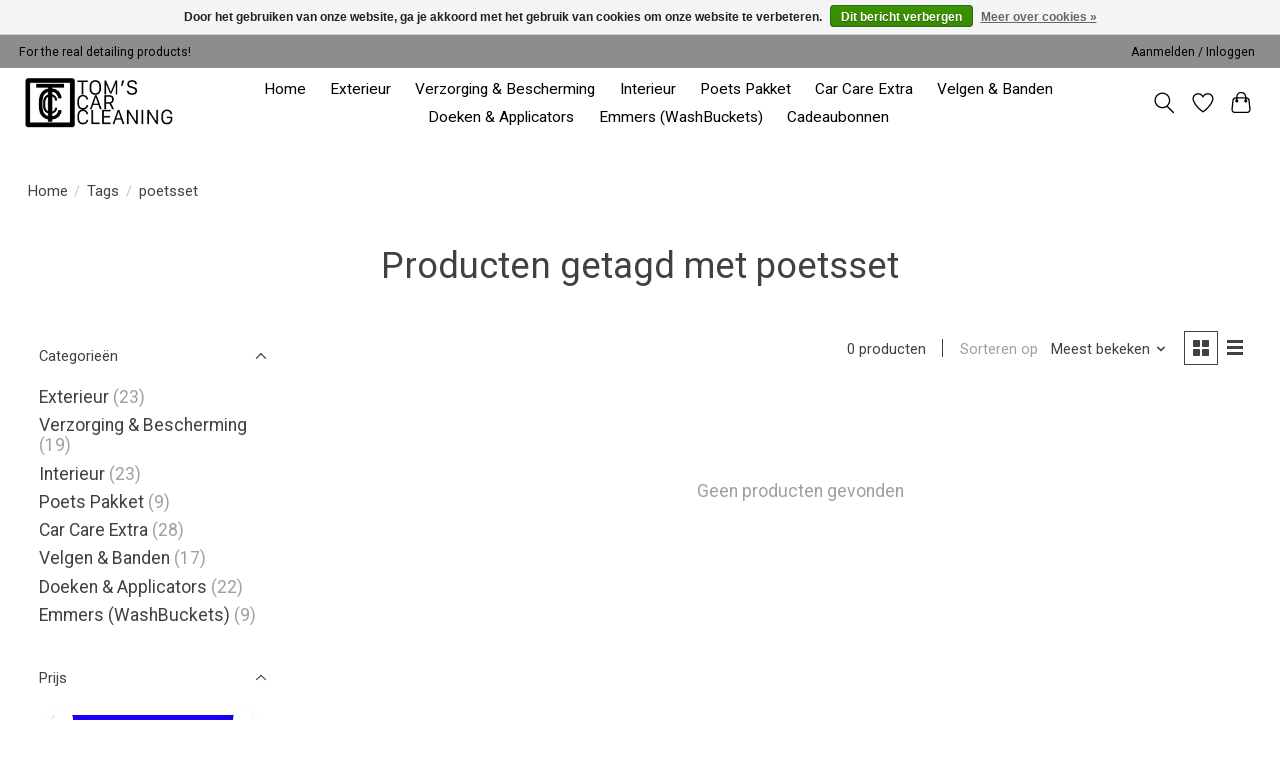

--- FILE ---
content_type: text/html;charset=utf-8
request_url: https://www.tomscarcleaning.com/tags/poetsset/
body_size: 7989
content:
<!DOCTYPE html>
<html lang="nl">
  <head>
    <meta charset="utf-8"/>
<!-- [START] 'blocks/head.rain' -->
<!--

  (c) 2008-2026 Lightspeed Netherlands B.V.
  http://www.lightspeedhq.com
  Generated: 19-01-2026 @ 22:18:20

-->
<link rel="canonical" href="https://www.tomscarcleaning.com/tags/poetsset/"/>
<link rel="alternate" href="https://www.tomscarcleaning.com/index.rss" type="application/rss+xml" title="Nieuwe producten"/>
<link href="https://cdn.webshopapp.com/assets/cookielaw.css?2025-02-20" rel="stylesheet" type="text/css"/>
<meta name="robots" content="noodp,noydir"/>
<link href="www.tomscarcleaning.nl" rel="publisher"/>
<meta name="google-site-verification" content="H2KtzBxwHr3g5u4-0LmjQT-Zu4iIEhRzS8nmYVUebmA"/>
<meta property="og:url" content="https://www.tomscarcleaning.com/tags/poetsset/?source=facebook"/>
<meta property="og:site_name" content="Toms Car Cleaning"/>
<meta property="og:title" content="poetsset"/>
<meta property="og:description" content="De Webshop voor de beginner ( enthousiaste auto poetser), maar ook zeker voor de gevorderde of professionele detailer. Onze auto verzorgings producten zijn voor"/>
<script>
if(_this.getAttribute('title') == "Cadeaubonnen"){
                      _this.classList.add('cadeau')
 }
}
</script>
<!--[if lt IE 9]>
<script src="https://cdn.webshopapp.com/assets/html5shiv.js?2025-02-20"></script>
<![endif]-->
<!-- [END] 'blocks/head.rain' -->
    <title>poetsset - Toms Car Cleaning</title>
    <meta name="description" content="De Webshop voor de beginner ( enthousiaste auto poetser), maar ook zeker voor de gevorderde of professionele detailer. Onze auto verzorgings producten zijn voor" />
    <meta name="keywords" content="poetsset, car care products, car detailing webshop, autopoets materialen, autopoets producten,  detailing producten, car cleaning,  professionele reiniging, autopoetsbedrijf, autopoetsen, poets materialen, autoverzorging" />
    <meta http-equiv="X-UA-Compatible" content="IE=edge">
    <meta name="viewport" content="width=device-width, initial-scale=1">
    <meta name="apple-mobile-web-app-capable" content="yes">
    <meta name="apple-mobile-web-app-status-bar-style" content="black">
    
    <script>document.getElementsByTagName("html")[0].className += " js";</script>

    <link rel="shortcut icon" href="https://cdn.webshopapp.com/shops/313837/themes/174583/v/2446851/assets/favicon.png?20241015082331" type="image/x-icon" />
    <link href='//fonts.googleapis.com/css?family=Roboto:400,300,600&display=swap' rel='stylesheet' type='text/css'>
<link href='//fonts.googleapis.com/css?family=Roboto:400,300,600&display=swap' rel='stylesheet' type='text/css'>
    <link rel="stylesheet" href="https://cdn.webshopapp.com/assets/gui-2-0.css?2025-02-20" />
    <link rel="stylesheet" href="https://cdn.webshopapp.com/assets/gui-responsive-2-0.css?2025-02-20" />
    <link id="lightspeedframe" rel="stylesheet" href="https://cdn.webshopapp.com/shops/313837/themes/174583/assets/style.css?2025032009151820210104192718" />
    <!-- browsers not supporting CSS variables -->
    <script>
      if(!('CSS' in window) || !CSS.supports('color', 'var(--color-var)')) {var cfStyle = document.getElementById('lightspeedframe');if(cfStyle) {var href = cfStyle.getAttribute('href');href = href.replace('style.css', 'style-fallback.css');cfStyle.setAttribute('href', href);}}
    </script>
    <link rel="stylesheet" href="https://cdn.webshopapp.com/shops/313837/themes/174583/assets/settings.css?2025032009151820210104192718" />
    <link rel="stylesheet" href="https://cdn.webshopapp.com/shops/313837/themes/174583/assets/custom.css?2025032009151820210104192718" />

    <script src="https://cdn.webshopapp.com/assets/jquery-3-7-1.js?2025-02-20"></script>
    <script src="https://cdn.webshopapp.com/assets/jquery-ui-1-14-1.js?2025-02-20"></script>

  </head>
  <body>
    
          <header class="main-header main-header--mobile js-main-header position-relative">
  <div class="main-header__top-section">
    <div class="main-header__nav-grid justify-between@md container max-width-lg text-xs padding-y-xxs">
      <div>For the real detailing products!</div>
      <ul class="main-header__list flex-grow flex-basis-0 justify-end@md display@md">        
                
                        <li class="main-header__item"><a href="https://www.tomscarcleaning.com/account/" class="main-header__link" title="Mijn account">Aanmelden / Inloggen</a></li>
      </ul>
    </div>
  </div>
  <div class="main-header__mobile-content container max-width-lg">
          <a href="https://www.tomscarcleaning.com/" class="main-header__logo" title="Toms Car Cleaning">
        <img src="https://cdn.webshopapp.com/shops/313837/themes/174583/v/2365864/assets/logo.png?20241013211203" alt="Toms Car Cleaning">
              </a>
        
    <div class="flex items-center">
            <a href="https://www.tomscarcleaning.com/account/wishlist/" class="main-header__mobile-btn js-tab-focus">
        <svg class="icon" viewBox="0 0 24 25" fill="none"><title>Ga naar verlanglijst</title><path d="M11.3785 4.50387L12 5.42378L12.6215 4.50387C13.6598 2.96698 15.4376 1.94995 17.4545 1.94995C20.65 1.94995 23.232 4.49701 23.25 7.6084C23.2496 8.53335 22.927 9.71432 22.3056 11.056C21.689 12.3875 20.8022 13.8258 19.7333 15.249C17.6019 18.0872 14.7978 20.798 12.0932 22.4477L12 22.488L11.9068 22.4477C9.20215 20.798 6.3981 18.0872 4.26667 15.249C3.1978 13.8258 2.31101 12.3875 1.69437 11.056C1.07303 9.71436 0.750466 8.53342 0.75 7.60848C0.767924 4.49706 3.34993 1.94995 6.54545 1.94995C8.56242 1.94995 10.3402 2.96698 11.3785 4.50387Z" stroke="currentColor" stroke-width="1.5" fill="none"/></svg>
        <span class="sr-only">Verlanglijst</span>
      </a>
            <button class="reset main-header__mobile-btn js-tab-focus" aria-controls="cartDrawer">
        <svg class="icon" viewBox="0 0 24 25" fill="none"><title>Winkelwagen in-/uitschakelen</title><path d="M2.90171 9.65153C3.0797 8.00106 4.47293 6.75 6.13297 6.75H17.867C19.527 6.75 20.9203 8.00105 21.0982 9.65153L22.1767 19.6515C22.3839 21.5732 20.8783 23.25 18.9454 23.25H5.05454C3.1217 23.25 1.61603 21.5732 1.82328 19.6515L2.90171 9.65153Z" stroke="currentColor" stroke-width="1.5" fill="none"/>
        <path d="M7.19995 9.6001V5.7001C7.19995 2.88345 9.4833 0.600098 12.3 0.600098C15.1166 0.600098 17.4 2.88345 17.4 5.7001V9.6001" stroke="currentColor" stroke-width="1.5" fill="none"/>
        <circle cx="7.19996" cy="10.2001" r="1.8" fill="currentColor"/>
        <ellipse cx="17.4" cy="10.2001" rx="1.8" ry="1.8" fill="currentColor"/></svg>
        <span class="sr-only">Winkelwagen</span>
              </button>

      <button class="reset anim-menu-btn js-anim-menu-btn main-header__nav-control js-tab-focus" aria-label="Toggle menu">
        <i class="anim-menu-btn__icon anim-menu-btn__icon--close" aria-hidden="true"></i>
      </button>
    </div>
  </div>

  <div class="main-header__nav" role="navigation">
    <div class="main-header__nav-grid justify-between@md container max-width-lg">
      <div class="main-header__nav-logo-wrapper flex-shrink-0">
        
                  <a href="https://www.tomscarcleaning.com/" class="main-header__logo" title="Toms Car Cleaning">
            <img src="https://cdn.webshopapp.com/shops/313837/themes/174583/v/2365864/assets/logo.png?20241013211203" alt="Toms Car Cleaning">
                      </a>
              </div>
      
      <form action="https://www.tomscarcleaning.com/search/" method="get" role="search" class="padding-y-md hide@md">
        <label class="sr-only" for="searchInputMobile">Zoeken</label>
        <input class="header-v3__nav-form-control form-control width-100%" value="" autocomplete="off" type="search" name="q" id="searchInputMobile" placeholder="Zoeken ...">
      </form>

      <ul class="main-header__list flex-grow flex-basis-0 flex-wrap justify-center@md">
        
                <li class="main-header__item">
          <a class="main-header__link" href="https://www.tomscarcleaning.com/">Home</a>
        </li>
        
                <li class="main-header__item">
          <a class="main-header__link" href="https://www.tomscarcleaning.com/exterieur/">
            Exterieur                                     
          </a>
                  </li>
                <li class="main-header__item">
          <a class="main-header__link" href="https://www.tomscarcleaning.com/verzorging-bescherming/">
            Verzorging &amp; Bescherming                                    
          </a>
                  </li>
                <li class="main-header__item">
          <a class="main-header__link" href="https://www.tomscarcleaning.com/interieur/">
            Interieur                                    
          </a>
                  </li>
                <li class="main-header__item">
          <a class="main-header__link" href="https://www.tomscarcleaning.com/poets-pakket/">
            Poets Pakket                                    
          </a>
                  </li>
                <li class="main-header__item">
          <a class="main-header__link" href="https://www.tomscarcleaning.com/car-care-extra/">
            Car Care Extra                                    
          </a>
                  </li>
                <li class="main-header__item">
          <a class="main-header__link" href="https://www.tomscarcleaning.com/velgen-banden/">
            Velgen &amp; Banden                                    
          </a>
                  </li>
                <li class="main-header__item">
          <a class="main-header__link" href="https://www.tomscarcleaning.com/doeken-applicators/">
            Doeken &amp; Applicators                                    
          </a>
                  </li>
                <li class="main-header__item">
          <a class="main-header__link" href="https://www.tomscarcleaning.com/emmers-washbuckets/">
            Emmers (WashBuckets)                                    
          </a>
                  </li>
        
                <li class="main-header__item">
            <a class="main-header__link" href="https://www.tomscarcleaning.com/giftcard/" >Cadeaubonnen</a>
        </li>
        
        
        
                
        <li class="main-header__item hide@md">
          <ul class="main-header__list main-header__list--mobile-items">        
            
                                    <li class="main-header__item"><a href="https://www.tomscarcleaning.com/account/" class="main-header__link" title="Mijn account">Aanmelden / Inloggen</a></li>
          </ul>
        </li>
        
      </ul>

      <ul class="main-header__list flex-shrink-0 justify-end@md display@md">
        <li class="main-header__item">
          
          <button class="reset switch-icon main-header__link main-header__link--icon js-toggle-search js-switch-icon js-tab-focus" aria-label="Toggle icon">
            <svg class="icon switch-icon__icon--a" viewBox="0 0 24 25"><title>Zoeken in-/uitschakelen</title><path fill-rule="evenodd" clip-rule="evenodd" d="M17.6032 9.55171C17.6032 13.6671 14.267 17.0033 10.1516 17.0033C6.03621 17.0033 2.70001 13.6671 2.70001 9.55171C2.70001 5.4363 6.03621 2.1001 10.1516 2.1001C14.267 2.1001 17.6032 5.4363 17.6032 9.55171ZM15.2499 16.9106C13.8031 17.9148 12.0461 18.5033 10.1516 18.5033C5.20779 18.5033 1.20001 14.4955 1.20001 9.55171C1.20001 4.60787 5.20779 0.600098 10.1516 0.600098C15.0955 0.600098 19.1032 4.60787 19.1032 9.55171C19.1032 12.0591 18.0724 14.3257 16.4113 15.9507L23.2916 22.8311C23.5845 23.1239 23.5845 23.5988 23.2916 23.8917C22.9987 24.1846 22.5239 24.1846 22.231 23.8917L15.2499 16.9106Z" fill="currentColor"/></svg>

            <svg class="icon switch-icon__icon--b" viewBox="0 0 32 32"><title>Zoeken in-/uitschakelen</title><g fill="none" stroke="currentColor" stroke-miterlimit="10" stroke-linecap="round" stroke-linejoin="round" stroke-width="2"><line x1="27" y1="5" x2="5" y2="27"></line><line x1="27" y1="27" x2="5" y2="5"></line></g></svg>
          </button>

        </li>
                <li class="main-header__item">
          <a href="https://www.tomscarcleaning.com/account/wishlist/" class="main-header__link main-header__link--icon">
            <svg class="icon" viewBox="0 0 24 25" fill="none"><title>Ga naar verlanglijst</title><path d="M11.3785 4.50387L12 5.42378L12.6215 4.50387C13.6598 2.96698 15.4376 1.94995 17.4545 1.94995C20.65 1.94995 23.232 4.49701 23.25 7.6084C23.2496 8.53335 22.927 9.71432 22.3056 11.056C21.689 12.3875 20.8022 13.8258 19.7333 15.249C17.6019 18.0872 14.7978 20.798 12.0932 22.4477L12 22.488L11.9068 22.4477C9.20215 20.798 6.3981 18.0872 4.26667 15.249C3.1978 13.8258 2.31101 12.3875 1.69437 11.056C1.07303 9.71436 0.750466 8.53342 0.75 7.60848C0.767924 4.49706 3.34993 1.94995 6.54545 1.94995C8.56242 1.94995 10.3402 2.96698 11.3785 4.50387Z" stroke="currentColor" stroke-width="1.5" fill="none"/></svg>
            <span class="sr-only">Verlanglijst</span>
          </a>
        </li>
                <li class="main-header__item">
          <a href="#0" class="main-header__link main-header__link--icon" aria-controls="cartDrawer">
            <svg class="icon" viewBox="0 0 24 25" fill="none"><title>Winkelwagen in-/uitschakelen</title><path d="M2.90171 9.65153C3.0797 8.00106 4.47293 6.75 6.13297 6.75H17.867C19.527 6.75 20.9203 8.00105 21.0982 9.65153L22.1767 19.6515C22.3839 21.5732 20.8783 23.25 18.9454 23.25H5.05454C3.1217 23.25 1.61603 21.5732 1.82328 19.6515L2.90171 9.65153Z" stroke="currentColor" stroke-width="1.5" fill="none"/>
            <path d="M7.19995 9.6001V5.7001C7.19995 2.88345 9.4833 0.600098 12.3 0.600098C15.1166 0.600098 17.4 2.88345 17.4 5.7001V9.6001" stroke="currentColor" stroke-width="1.5" fill="none"/>
            <circle cx="7.19996" cy="10.2001" r="1.8" fill="currentColor"/>
            <ellipse cx="17.4" cy="10.2001" rx="1.8" ry="1.8" fill="currentColor"/></svg>
            <span class="sr-only">Winkelwagen</span>
                      </a>
        </li>
      </ul>
      
    	<div class="main-header__search-form bg">
        <form action="https://www.tomscarcleaning.com/search/" method="get" role="search" class="container max-width-lg">
          <label class="sr-only" for="searchInput">Zoeken</label>
          <input class="header-v3__nav-form-control form-control width-100%" value="" autocomplete="off" type="search" name="q" id="searchInput" placeholder="Zoeken ...">
        </form>
      </div>
      
    </div>
  </div>
</header>

<div class="drawer dr-cart js-drawer" id="cartDrawer">
  <div class="drawer__content bg shadow-md flex flex-column" role="alertdialog" aria-labelledby="drawer-cart-title">
    <header class="flex items-center justify-between flex-shrink-0 padding-x-md padding-y-md">
      <h1 id="drawer-cart-title" class="text-base text-truncate">Winkelwagen</h1>

      <button class="reset drawer__close-btn js-drawer__close js-tab-focus">
        <svg class="icon icon--xs" viewBox="0 0 16 16"><title>Winkelwagenpaneel sluiten</title><g stroke-width="2" stroke="currentColor" fill="none" stroke-linecap="round" stroke-linejoin="round" stroke-miterlimit="10"><line x1="13.5" y1="2.5" x2="2.5" y2="13.5"></line><line x1="2.5" y1="2.5" x2="13.5" y2="13.5"></line></g></svg>
      </button>
    </header>

    <div class="drawer__body padding-x-md padding-bottom-sm js-drawer__body">
            <p class="margin-y-xxxl color-contrast-medium text-sm text-center">Je winkelwagen is momenteel leeg</p>
          </div>

    <footer class="padding-x-md padding-y-md flex-shrink-0">
      <p class="text-sm text-center color-contrast-medium margin-bottom-sm">Betaal veilig met:</p>
      <p class="text-sm flex flex-wrap gap-xs text-xs@md justify-center">
                  <a href="https://www.tomscarcleaning.com/service/payment-methods/" title="Bank transfer">
            <img src="https://cdn.webshopapp.com/assets/icon-payment-banktransfer.png?2025-02-20" alt="Bank transfer" height="16" />
          </a>
                  <a href="https://www.tomscarcleaning.com/service/payment-methods/" title="iDEAL">
            <img src="https://cdn.webshopapp.com/assets/icon-payment-ideal.png?2025-02-20" alt="iDEAL" height="16" />
          </a>
                  <a href="https://www.tomscarcleaning.com/service/payment-methods/" title="PayPal">
            <img src="https://cdn.webshopapp.com/assets/icon-payment-paypal.png?2025-02-20" alt="PayPal" height="16" />
          </a>
                  <a href="https://www.tomscarcleaning.com/service/payment-methods/" title="MasterCard">
            <img src="https://cdn.webshopapp.com/assets/icon-payment-mastercard.png?2025-02-20" alt="MasterCard" height="16" />
          </a>
                  <a href="https://www.tomscarcleaning.com/service/payment-methods/" title="Visa">
            <img src="https://cdn.webshopapp.com/assets/icon-payment-visa.png?2025-02-20" alt="Visa" height="16" />
          </a>
                  <a href="https://www.tomscarcleaning.com/service/payment-methods/" title="Bancontact">
            <img src="https://cdn.webshopapp.com/assets/icon-payment-mistercash.png?2025-02-20" alt="Bancontact" height="16" />
          </a>
                  <a href="https://www.tomscarcleaning.com/service/payment-methods/" title="SOFORT Banking">
            <img src="https://cdn.webshopapp.com/assets/icon-payment-directebanking.png?2025-02-20" alt="SOFORT Banking" height="16" />
          </a>
                  <a href="https://www.tomscarcleaning.com/service/payment-methods/" title="Paysafecard">
            <img src="https://cdn.webshopapp.com/assets/icon-payment-paysafecard.png?2025-02-20" alt="Paysafecard" height="16" />
          </a>
                  <a href="https://www.tomscarcleaning.com/service/payment-methods/" title="Visa Electron">
            <img src="https://cdn.webshopapp.com/assets/icon-payment-visaelectron.png?2025-02-20" alt="Visa Electron" height="16" />
          </a>
                  <a href="https://www.tomscarcleaning.com/service/payment-methods/" title="Maestro">
            <img src="https://cdn.webshopapp.com/assets/icon-payment-maestro.png?2025-02-20" alt="Maestro" height="16" />
          </a>
                  <a href="https://www.tomscarcleaning.com/service/payment-methods/" title="Belfius">
            <img src="https://cdn.webshopapp.com/assets/icon-payment-belfius.png?2025-02-20" alt="Belfius" height="16" />
          </a>
                  <a href="https://www.tomscarcleaning.com/service/payment-methods/" title="American Express">
            <img src="https://cdn.webshopapp.com/assets/icon-payment-americanexpress.png?2025-02-20" alt="American Express" height="16" />
          </a>
                  <a href="https://www.tomscarcleaning.com/service/payment-methods/" title="KBC">
            <img src="https://cdn.webshopapp.com/assets/icon-payment-kbc.png?2025-02-20" alt="KBC" height="16" />
          </a>
                  <a href="https://www.tomscarcleaning.com/service/payment-methods/" title="Giropay">
            <img src="https://cdn.webshopapp.com/assets/icon-payment-giropay.png?2025-02-20" alt="Giropay" height="16" />
          </a>
                  <a href="https://www.tomscarcleaning.com/service/payment-methods/" title="EPS">
            <img src="https://cdn.webshopapp.com/assets/icon-payment-eps.png?2025-02-20" alt="EPS" height="16" />
          </a>
                  <a href="https://www.tomscarcleaning.com/service/payment-methods/" title="Cartes Bancaires">
            <img src="https://cdn.webshopapp.com/assets/icon-payment-cartesbancaires.png?2025-02-20" alt="Cartes Bancaires" height="16" />
          </a>
                  <a href="https://www.tomscarcleaning.com/service/payment-methods/" title="Klarna Pay Later">
            <img src="https://cdn.webshopapp.com/assets/icon-payment-klarnapaylater.png?2025-02-20" alt="Klarna Pay Later" height="16" />
          </a>
              </p>
    </footer>
  </div>
</div>            <section class="collection-page__intro container max-width-lg">
  <div class="padding-y-lg">
    <nav class="breadcrumbs text-sm" aria-label="Breadcrumbs">
  <ol class="flex flex-wrap gap-xxs">
    <li class="breadcrumbs__item">
    	<a href="https://www.tomscarcleaning.com/" class="color-inherit text-underline-hover">Home</a>
      <span class="color-contrast-low margin-left-xxs" aria-hidden="true">/</span>
    </li>
        <li class="breadcrumbs__item">
            <a href="https://www.tomscarcleaning.com/tags/" class="color-inherit text-underline-hover">Tags</a>
      <span class="color-contrast-low margin-left-xxs" aria-hidden="true">/</span>
          </li>
        <li class="breadcrumbs__item" aria-current="page">
            poetsset
          </li>
      </ol>
</nav>  </div>
  
  <h1 class="text-center">Producten getagd met poetsset</h1>

  </section>

<section class="collection-page__content padding-y-lg">
  <div class="container max-width-lg">
    <div class="margin-bottom-md hide@md no-js:is-hidden">
      <button class="btn btn--subtle width-100%" aria-controls="filter-panel">Filters weergeven</button>
    </div>
  
    <div class="flex@md">
      <aside class="sidebar sidebar--collection-filters sidebar--colection-filters sidebar--static@md js-sidebar" data-static-class="sidebar--sticky-on-desktop" id="filter-panel" aria-labelledby="filter-panel-title">
        <div class="sidebar__panel">
          <header class="sidebar__header z-index-2">
            <h1 class="text-md text-truncate" id="filter-panel-title">Filters</h1>
      
            <button class="reset sidebar__close-btn js-sidebar__close-btn js-tab-focus">
              <svg class="icon" viewBox="0 0 16 16"><title>Paneel sluiten</title><g stroke-width="1" stroke="currentColor" fill="none" stroke-linecap="round" stroke-linejoin="round" stroke-miterlimit="10"><line x1="13.5" y1="2.5" x2="2.5" y2="13.5"></line><line x1="2.5" y1="2.5" x2="13.5" y2="13.5"></line></g></svg>
            </button>
          </header>
      		
          <form action="https://www.tomscarcleaning.com/tags/poetsset/" method="get" class="position-relative z-index-1">
            <input type="hidden" name="mode" value="grid" id="filter_form_mode" />
            <input type="hidden" name="limit" value="20" id="filter_form_limit" />
            <input type="hidden" name="sort" value="popular" id="filter_form_sort" />

            <ul class="accordion js-accordion">
                            <li class="accordion__item accordion__item--is-open js-accordion__item">
                <button class="reset accordion__header padding-y-sm padding-x-md padding-x-xs@md js-tab-focus" type="button">
                  <div>
                    <div class="text-sm@md">Categorieën</div>
                  </div>

                  <svg class="icon accordion__icon-arrow no-js:is-hidden" viewBox="0 0 16 16" aria-hidden="true">
                    <g class="icon__group" fill="none" stroke="currentColor" stroke-linecap="square" stroke-miterlimit="10">
                      <path d="M2 2l12 12" />
                      <path d="M14 2L2 14" />
                    </g>
                  </svg>
                </button>
            
                <div class="accordion__panel js-accordion__panel">
                  <div class="padding-top-xxxs padding-x-md padding-bottom-md padding-x-xs@md">
                    <ul class="filter__categories flex flex-column gap-xxs">
                                            <li class="filter-categories__item">
                        <a href="https://www.tomscarcleaning.com/exterieur/" class="color-inherit text-underline-hover">Exterieur </a>
                                                <span class="filter-categories__count color-contrast-medium" aria-label="Bevat  producten">(23)</span>
                        
                                              </li>
                                            <li class="filter-categories__item">
                        <a href="https://www.tomscarcleaning.com/verzorging-bescherming/" class="color-inherit text-underline-hover">Verzorging &amp; Bescherming</a>
                                                <span class="filter-categories__count color-contrast-medium" aria-label="Bevat  producten">(19)</span>
                        
                                              </li>
                                            <li class="filter-categories__item">
                        <a href="https://www.tomscarcleaning.com/interieur/" class="color-inherit text-underline-hover">Interieur</a>
                                                <span class="filter-categories__count color-contrast-medium" aria-label="Bevat  producten">(23)</span>
                        
                                              </li>
                                            <li class="filter-categories__item">
                        <a href="https://www.tomscarcleaning.com/poets-pakket/" class="color-inherit text-underline-hover">Poets Pakket</a>
                                                <span class="filter-categories__count color-contrast-medium" aria-label="Bevat  producten">(9)</span>
                        
                                              </li>
                                            <li class="filter-categories__item">
                        <a href="https://www.tomscarcleaning.com/car-care-extra/" class="color-inherit text-underline-hover">Car Care Extra</a>
                                                <span class="filter-categories__count color-contrast-medium" aria-label="Bevat  producten">(28)</span>
                        
                                              </li>
                                            <li class="filter-categories__item">
                        <a href="https://www.tomscarcleaning.com/velgen-banden/" class="color-inherit text-underline-hover">Velgen &amp; Banden</a>
                                                <span class="filter-categories__count color-contrast-medium" aria-label="Bevat  producten">(17)</span>
                        
                                              </li>
                                            <li class="filter-categories__item">
                        <a href="https://www.tomscarcleaning.com/doeken-applicators/" class="color-inherit text-underline-hover">Doeken &amp; Applicators</a>
                                                <span class="filter-categories__count color-contrast-medium" aria-label="Bevat  producten">(22)</span>
                        
                                              </li>
                                            <li class="filter-categories__item">
                        <a href="https://www.tomscarcleaning.com/emmers-washbuckets/" class="color-inherit text-underline-hover">Emmers (WashBuckets)</a>
                                                <span class="filter-categories__count color-contrast-medium" aria-label="Bevat  producten">(9)</span>
                        
                                              </li>
                                          </ul>
                  </div>
                </div>
              </li>
                            
                            
                          
              <li class="accordion__item accordion__item--is-open accordion__item--is-open js-accordion__item">
                <button class="reset accordion__header padding-y-sm padding-x-md padding-x-xs@md js-tab-focus" type="button">
                  <div>
                    <div class="text-sm@md">Prijs</div>
                  </div>

                  <svg class="icon accordion__icon-arrow no-js:is-hidden" viewBox="0 0 16 16" aria-hidden="true">
                    <g class="icon__group" fill="none" stroke="currentColor" stroke-linecap="square" stroke-miterlimit="10">
                      <path d="M2 2l12 12" />
                      <path d="M14 2L2 14" />
                    </g>
                  </svg>
                </button>
            
                <div class="accordion__panel js-accordion__panel">
                  <div class="padding-top-xxxs padding-x-md padding-bottom-md padding-x-xs@md flex justify-center">
                    <div class="slider slider--multi-value js-slider">
                      <div class="slider__range">
                        <label class="sr-only" for="slider-min-value">Minimale prijswaarde</label>
                        <input class="slider__input" type="range" id="slider-min-value" name="min" min="0" max="5" step="1" value="0" onchange="this.form.submit()">
                      </div>
                  
                      <div class="slider__range">
                        <label class="sr-only" for="slider-max-value"> Price maximum value</label>
                        <input class="slider__input" type="range" id="slider-max-value" name="max" min="0" max="5" step="1" value="5" onchange="this.form.submit()">
                      </div>
                  
                      <div class="margin-top-xs text-center text-sm" aria-hidden="true">
                        <span class="slider__value">€<span class="js-slider__value">0</span> - €<span class="js-slider__value">5</span></span>
                      </div>
                    </div>
                  </div>
                </div>
              </li>
          
            </ul>
          </form>
        </div>
      </aside>
      
      <main class="flex-grow padding-left-xl@md">
        <form action="https://www.tomscarcleaning.com/tags/poetsset/" method="get" class="flex gap-sm items-center justify-end margin-bottom-sm">
          <input type="hidden" name="min" value="0" id="filter_form_min" />
          <input type="hidden" name="max" value="5" id="filter_form_max" />
          <input type="hidden" name="brand" value="0" id="filter_form_brand" />
          <input type="hidden" name="limit" value="20" id="filter_form_limit" />
                    
          <p class="text-sm">0 producten</p>

          <div class="separator"></div>

          <div class="flex items-baseline">
            <label class="text-sm color-contrast-medium margin-right-sm" for="select-sorting">Sorteren op</label>

            <div class="select inline-block js-select" data-trigger-class="reset text-sm text-underline-hover inline-flex items-center cursor-pointer js-tab-focus">
              <select name="sort" id="select-sorting" onchange="this.form.submit()">
                                  <option value="popular" selected="selected">Meest bekeken</option>
                                  <option value="newest">Nieuwste producten</option>
                                  <option value="lowest">Laagste prijs</option>
                                  <option value="highest">Hoogste prijs</option>
                                  <option value="asc">Naam oplopend</option>
                                  <option value="desc">Naam aflopend</option>
                              </select>

              <svg class="icon icon--xxs margin-left-xxxs" aria-hidden="true" viewBox="0 0 16 16"><polygon fill="currentColor" points="8,11.4 2.6,6 4,4.6 8,8.6 12,4.6 13.4,6 "></polygon></svg>
            </div>
          </div>

          <div class="btns btns--radio btns--grid-layout js-grid-switch__controller">
            <div>
              <input type="radio" name="mode" id="radio-grid" value="grid" checked onchange="this.form.submit()">
              <label class="btns__btn btns__btn--icon" for="radio-grid">
                <svg class="icon icon--xs" viewBox="0 0 16 16">
                  <title>Rasterweergave</title>
                  <g>
                    <path d="M6,0H1C0.4,0,0,0.4,0,1v5c0,0.6,0.4,1,1,1h5c0.6,0,1-0.4,1-1V1C7,0.4,6.6,0,6,0z"></path>
                    <path d="M15,0h-5C9.4,0,9,0.4,9,1v5c0,0.6,0.4,1,1,1h5c0.6,0,1-0.4,1-1V1C16,0.4,15.6,0,15,0z"></path>
                    <path d="M6,9H1c-0.6,0-1,0.4-1,1v5c0,0.6,0.4,1,1,1h5c0.6,0,1-0.4,1-1v-5C7,9.4,6.6,9,6,9z"></path>
                    <path d="M15,9h-5c-0.6,0-1,0.4-1,1v5c0,0.6,0.4,1,1,1h5c0.6,0,1-0.4,1-1v-5C16,9.4,15.6,9,15,9z"></path>
                  </g>
                </svg>
              </label>
            </div>

            <div>
              <input type="radio" name="mode" id="radio-list" value="list" onchange="this.form.submit()">
              <label class="btns__btn btns__btn--icon" for="radio-list">
                <svg class="icon icon--xs" viewBox="0 0 16 16">
                  <title>Lijstweergave</title>
                  <g>
                    <rect width="16" height="3"></rect>
                    <rect y="6" width="16" height="3"></rect>
                    <rect y="12" width="16" height="3"></rect>
                  </g>
                </svg>
              </label>
            </div>
          </div>
        </form>

        <div>
                    <div class="margin-top-md padding-y-xl">
            <p class="color-contrast-medium text-center">Geen producten gevonden</p>
          </div>
                  </div>
      </main>
    </div>
  </div>
</section>


<section class="container max-width-lg">
  <div class="col-md-2 sidebar" role="complementary">

    			<div class="row" role="navigation" aria-label="Categorieën">
				<ul>
  				    				<li class="item">
              <span class="arrow"></span>
              <a href="https://www.tomscarcleaning.com/exterieur/" class="itemLink"  title="Exterieur ">
                Exterieur                </a>

                  				</li>
  				    				<li class="item">
              <span class="arrow"></span>
              <a href="https://www.tomscarcleaning.com/verzorging-bescherming/" class="itemLink"  title="Verzorging &amp; Bescherming">
                Verzorging &amp; Bescherming               </a>

                  				</li>
  				    				<li class="item">
              <span class="arrow"></span>
              <a href="https://www.tomscarcleaning.com/interieur/" class="itemLink"  title="Interieur">
                Interieur               </a>

                  				</li>
  				    				<li class="item">
              <span class="arrow"></span>
              <a href="https://www.tomscarcleaning.com/poets-pakket/" class="itemLink"  title="Poets Pakket">
                Poets Pakket               </a>

                  				</li>
  				    				<li class="item">
              <span class="arrow"></span>
              <a href="https://www.tomscarcleaning.com/car-care-extra/" class="itemLink"  title="Car Care Extra">
                Car Care Extra               </a>

                  				</li>
  				    				<li class="item">
              <span class="arrow"></span>
              <a href="https://www.tomscarcleaning.com/velgen-banden/" class="itemLink"  title="Velgen &amp; Banden">
                Velgen &amp; Banden               </a>

                  				</li>
  				    				<li class="item">
              <span class="arrow"></span>
              <a href="https://www.tomscarcleaning.com/doeken-applicators/" class="itemLink"  title="Doeken &amp; Applicators">
                Doeken &amp; Applicators               </a>

                  				</li>
  				    				<li class="item">
              <span class="arrow"></span>
              <a href="https://www.tomscarcleaning.com/emmers-washbuckets/" class="itemLink"  title="Emmers (WashBuckets)">
                Emmers (WashBuckets)               </a>

                  				</li>
  				  			</ul>
      </div>
		  </div>
</section>      <footer class="main-footer border-top">   
  <div class="container max-width-lg">

        <div class="main-footer__content padding-y-xl grid gap-md">
      <div class="col-8@lg">
        <div class="grid gap-md">
          <div class="col-6@xs col-3@md">
                        <img src="https://cdn.webshopapp.com/shops/313837/themes/174583/v/2365864/assets/logo.png?20241013211203" class="footer-logo margin-bottom-md" alt="Toms Car Cleaning">
                        
                        <div class="main-footer__text text-component margin-bottom-md text-sm">Detailing products for you</div>
            
            <div class="main-footer__social-list flex flex-wrap gap-sm text-sm@md">
                            
                            
                            
                      
                          </div>
          </div>

                              <div class="col-6@xs col-3@md">
            <h4 class="margin-bottom-xs text-md@md">Categorieën</h4>
            <ul class="grid gap-xs text-sm@md">
                            <li><a class="main-footer__link" href="https://www.tomscarcleaning.com/exterieur/">Exterieur </a></li>
                            <li><a class="main-footer__link" href="https://www.tomscarcleaning.com/verzorging-bescherming/">Verzorging &amp; Bescherming</a></li>
                            <li><a class="main-footer__link" href="https://www.tomscarcleaning.com/interieur/">Interieur</a></li>
                            <li><a class="main-footer__link" href="https://www.tomscarcleaning.com/poets-pakket/">Poets Pakket</a></li>
                            <li><a class="main-footer__link" href="https://www.tomscarcleaning.com/car-care-extra/">Car Care Extra</a></li>
                            <li><a class="main-footer__link" href="https://www.tomscarcleaning.com/velgen-banden/">Velgen &amp; Banden</a></li>
                            <li><a class="main-footer__link" href="https://www.tomscarcleaning.com/doeken-applicators/">Doeken &amp; Applicators</a></li>
                            <li><a class="main-footer__link" href="https://www.tomscarcleaning.com/emmers-washbuckets/">Emmers (WashBuckets)</a></li>
                          </ul>
          </div>
          					
                    <div class="col-6@xs col-3@md">
            <h4 class="margin-bottom-xs text-md@md">Mijn account</h4>
            <ul class="grid gap-xs text-sm@md">
              
                                                <li><a class="main-footer__link" href="https://www.tomscarcleaning.com/account/" title="Registreren">Registreren</a></li>
                                                                <li><a class="main-footer__link" href="https://www.tomscarcleaning.com/account/orders/" title="Mijn bestellingen">Mijn bestellingen</a></li>
                                                                <li><a class="main-footer__link" href="https://www.tomscarcleaning.com/account/tickets/" title="Mijn tickets">Mijn tickets</a></li>
                                                                <li><a class="main-footer__link" href="https://www.tomscarcleaning.com/account/wishlist/" title="Mijn verlanglijst">Mijn verlanglijst</a></li>
                                                                        </ul>
          </div>

                    <div class="col-6@xs col-3@md">
            <h4 class="margin-bottom-xs text-md@md">Informatie</h4>
            <ul class="grid gap-xs text-sm@md">
                            <li>
                <a class="main-footer__link" href="https://www.tomscarcleaning.com/service/about/" title="Over ons" >
                  Over ons
                </a>
              </li>
            	              <li>
                <a class="main-footer__link" href="https://www.tomscarcleaning.com/service/general-terms-conditions/" title="Algemene voorwaarden" >
                  Algemene voorwaarden
                </a>
              </li>
            	              <li>
                <a class="main-footer__link" href="https://www.tomscarcleaning.com/service/disclaimer/" title="Disclaimer" >
                  Disclaimer
                </a>
              </li>
            	              <li>
                <a class="main-footer__link" href="https://www.tomscarcleaning.com/service/privacy-policy/" title="Privacy Policy" >
                  Privacy Policy
                </a>
              </li>
            	              <li>
                <a class="main-footer__link" href="https://www.tomscarcleaning.com/service/payment-methods/" title="Betaalmethoden" >
                  Betaalmethoden
                </a>
              </li>
            	              <li>
                <a class="main-footer__link" href="https://www.tomscarcleaning.com/service/shipping-returns/" title="Verzenden &amp; retourneren" >
                  Verzenden &amp; retourneren
                </a>
              </li>
            	              <li>
                <a class="main-footer__link" href="https://www.tomscarcleaning.com/service/" title="Klantenservice" >
                  Klantenservice
                </a>
              </li>
            	            </ul>
          </div>
        </div>
      </div>
      
                </div>
  </div>

    <div class="main-footer__colophon border-top padding-y-md">
    <div class="container max-width-lg">
      <div class="flex flex-column items-center gap-sm flex-row@md justify-between@md">
        <div class="powered-by">
          <p class="text-sm text-xs@md">© Copyright 2026 Toms Car Cleaning
                    	- Powered by
          	          		<a href="https://www.lightspeedhq.nl/" title="Lightspeed" target="_blank" aria-label="Powered by Lightspeed">Lightspeed</a>
          		          	          </p>
        </div>
  
        <div class="flex items-center">
                    
          <div class="payment-methods">
            <p class="text-sm flex flex-wrap gap-xs text-xs@md">
                              <a href="https://www.tomscarcleaning.com/service/payment-methods/" title="Bank transfer" class="payment-methods__item">
                  <img src="https://cdn.webshopapp.com/assets/icon-payment-banktransfer.png?2025-02-20" alt="Bank transfer" height="16" />
                </a>
                              <a href="https://www.tomscarcleaning.com/service/payment-methods/" title="iDEAL" class="payment-methods__item">
                  <img src="https://cdn.webshopapp.com/assets/icon-payment-ideal.png?2025-02-20" alt="iDEAL" height="16" />
                </a>
                              <a href="https://www.tomscarcleaning.com/service/payment-methods/" title="PayPal" class="payment-methods__item">
                  <img src="https://cdn.webshopapp.com/assets/icon-payment-paypal.png?2025-02-20" alt="PayPal" height="16" />
                </a>
                              <a href="https://www.tomscarcleaning.com/service/payment-methods/" title="MasterCard" class="payment-methods__item">
                  <img src="https://cdn.webshopapp.com/assets/icon-payment-mastercard.png?2025-02-20" alt="MasterCard" height="16" />
                </a>
                              <a href="https://www.tomscarcleaning.com/service/payment-methods/" title="Visa" class="payment-methods__item">
                  <img src="https://cdn.webshopapp.com/assets/icon-payment-visa.png?2025-02-20" alt="Visa" height="16" />
                </a>
                              <a href="https://www.tomscarcleaning.com/service/payment-methods/" title="Bancontact" class="payment-methods__item">
                  <img src="https://cdn.webshopapp.com/assets/icon-payment-mistercash.png?2025-02-20" alt="Bancontact" height="16" />
                </a>
                              <a href="https://www.tomscarcleaning.com/service/payment-methods/" title="SOFORT Banking" class="payment-methods__item">
                  <img src="https://cdn.webshopapp.com/assets/icon-payment-directebanking.png?2025-02-20" alt="SOFORT Banking" height="16" />
                </a>
                              <a href="https://www.tomscarcleaning.com/service/payment-methods/" title="Paysafecard" class="payment-methods__item">
                  <img src="https://cdn.webshopapp.com/assets/icon-payment-paysafecard.png?2025-02-20" alt="Paysafecard" height="16" />
                </a>
                              <a href="https://www.tomscarcleaning.com/service/payment-methods/" title="Visa Electron" class="payment-methods__item">
                  <img src="https://cdn.webshopapp.com/assets/icon-payment-visaelectron.png?2025-02-20" alt="Visa Electron" height="16" />
                </a>
                              <a href="https://www.tomscarcleaning.com/service/payment-methods/" title="Maestro" class="payment-methods__item">
                  <img src="https://cdn.webshopapp.com/assets/icon-payment-maestro.png?2025-02-20" alt="Maestro" height="16" />
                </a>
                              <a href="https://www.tomscarcleaning.com/service/payment-methods/" title="Belfius" class="payment-methods__item">
                  <img src="https://cdn.webshopapp.com/assets/icon-payment-belfius.png?2025-02-20" alt="Belfius" height="16" />
                </a>
                              <a href="https://www.tomscarcleaning.com/service/payment-methods/" title="American Express" class="payment-methods__item">
                  <img src="https://cdn.webshopapp.com/assets/icon-payment-americanexpress.png?2025-02-20" alt="American Express" height="16" />
                </a>
                              <a href="https://www.tomscarcleaning.com/service/payment-methods/" title="KBC" class="payment-methods__item">
                  <img src="https://cdn.webshopapp.com/assets/icon-payment-kbc.png?2025-02-20" alt="KBC" height="16" />
                </a>
                              <a href="https://www.tomscarcleaning.com/service/payment-methods/" title="Giropay" class="payment-methods__item">
                  <img src="https://cdn.webshopapp.com/assets/icon-payment-giropay.png?2025-02-20" alt="Giropay" height="16" />
                </a>
                              <a href="https://www.tomscarcleaning.com/service/payment-methods/" title="EPS" class="payment-methods__item">
                  <img src="https://cdn.webshopapp.com/assets/icon-payment-eps.png?2025-02-20" alt="EPS" height="16" />
                </a>
                              <a href="https://www.tomscarcleaning.com/service/payment-methods/" title="Cartes Bancaires" class="payment-methods__item">
                  <img src="https://cdn.webshopapp.com/assets/icon-payment-cartesbancaires.png?2025-02-20" alt="Cartes Bancaires" height="16" />
                </a>
                              <a href="https://www.tomscarcleaning.com/service/payment-methods/" title="Klarna Pay Later" class="payment-methods__item">
                  <img src="https://cdn.webshopapp.com/assets/icon-payment-klarnapaylater.png?2025-02-20" alt="Klarna Pay Later" height="16" />
                </a>
                          </p>
          </div>
          
          <ul class="main-footer__list flex flex-grow flex-basis-0 justify-end@md">        
            
                      </ul>
        </div>
      </div>
    </div>
  </div>
</footer>        <!-- [START] 'blocks/body.rain' -->
<script>
(function () {
  var s = document.createElement('script');
  s.type = 'text/javascript';
  s.async = true;
  s.src = 'https://www.tomscarcleaning.com/services/stats/pageview.js';
  ( document.getElementsByTagName('head')[0] || document.getElementsByTagName('body')[0] ).appendChild(s);
})();
</script>
  
<!-- Global site tag (gtag.js) - Google Analytics -->
<script async src="https://www.googletagmanager.com/gtag/js?id=G-8J2T9RFCBH"></script>
<script>
    window.dataLayer = window.dataLayer || [];
    function gtag(){dataLayer.push(arguments);}

        gtag('consent', 'default', {"ad_storage":"granted","ad_user_data":"granted","ad_personalization":"granted","analytics_storage":"granted"});
    
    gtag('js', new Date());
    gtag('config', 'G-8J2T9RFCBH', {
        'currency': 'EUR',
                'country': 'NL'
    });

    </script>
  <div class="wsa-cookielaw">
      Door het gebruiken van onze website, ga je akkoord met het gebruik van cookies om onze website te verbeteren.
    <a href="https://www.tomscarcleaning.com/cookielaw/optIn/" class="wsa-cookielaw-button wsa-cookielaw-button-green" rel="nofollow" title="Dit bericht verbergen">Dit bericht verbergen</a>
    <a href="https://www.tomscarcleaning.com/service/privacy-policy/" class="wsa-cookielaw-link" rel="nofollow" title="Meer over cookies">Meer over cookies &raquo;</a>
  </div>
<!-- [END] 'blocks/body.rain' -->
    
    <script>
    	var viewOptions = 'Opties bekijken';
    </script>
		
    <script src="https://cdn.webshopapp.com/shops/313837/themes/174583/assets/scripts-min.js?2025032009151820210104192718"></script>
    <script src="https://cdn.webshopapp.com/assets/gui.js?2025-02-20"></script>
    <script src="https://cdn.webshopapp.com/assets/gui-responsive-2-0.js?2025-02-20"></script>
  </body>
</html>

--- FILE ---
content_type: text/javascript;charset=utf-8
request_url: https://www.tomscarcleaning.com/services/stats/pageview.js
body_size: -412
content:
// SEOshop 19-01-2026 22:18:22